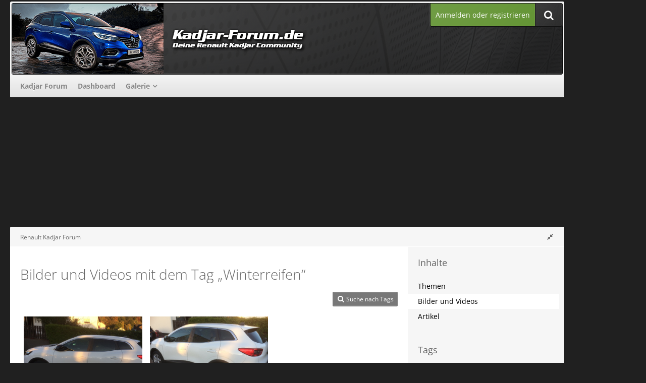

--- FILE ---
content_type: text/html; charset=UTF-8
request_url: https://www.kadjar-forum.de/tagged/529-winterreifen/?objectType=com.woltlab.gallery.image
body_size: 11596
content:






<!DOCTYPE html>
<html dir="ltr" lang="de">

<head>
	<meta charset="utf-8">
		
	<title>Bilder und Videos mit dem Tag „Winterreifen“ - Renault Kadjar Forum</title>
	
	<meta name="viewport" content="width=device-width, initial-scale=1">
<meta property="og:image" content="https://www.kadjar-forum.de/banner/kadjar-forum_250x250.png" />
<meta name="format-detection" content="telephone=no">
<meta name="robots" content="noindex"><meta name="description" content="Deine Renault Kadjar Community">
<meta property="og:site_name" content="Renault Kadjar Forum">	
	
<!-- Stylesheets -->
<link rel="stylesheet" type="text/css" href="https://www.kadjar-forum.de/style/style-30.css?m=1758691610"><link rel="preload" href="https://www.kadjar-forum.de/font/families/Open%20Sans/OpenSans%5Bwdth%2Cwght%5D.woff2?v=1740861674" as="font" crossorigin><link rel="preload" href="https://www.kadjar-forum.de/font/fontawesome-webfont.woff2?v=4.7.0" as="font" crossorigin type="font/woff2"><link rel="stylesheet" type="text/css" media="screen" href="https://www.kadjar-forum.de/style/3rdParty/easyintext.css" />


<script>
	var SID_ARG_2ND	= '';
	var WCF_PATH = 'https://www.kadjar-forum.de/';
	var WSC_API_URL = 'https://www.kadjar-forum.de/';
	
	var LANGUAGE_ID = 1;
	var LANGUAGE_USE_INFORMAL_VARIANT = false;
	var TIME_NOW = 1768863864;
	var LAST_UPDATE_TIME = 1745822809;
	var URL_LEGACY_MODE = false;
	var ENABLE_DEBUG_MODE = false;
	var ENABLE_PRODUCTION_DEBUG_MODE = true;
	var ENABLE_DEVELOPER_TOOLS = false;
	var WSC_API_VERSION = 2019;
	var PAGE_TITLE = 'Renault Kadjar Forum';
	
	var REACTION_TYPES = {"1":{"title":"Gef\u00e4llt mir","renderedIcon":"<img\n\tsrc=\"https:\/\/www.kadjar-forum.de\/images\/reaction\/1-thumbsUp.svg\"\n\talt=\"Gef\u00e4llt mir\"\n\tclass=\"reactionType\"\n\tdata-reaction-type-id=\"1\"\n>","iconPath":"https:\/\/www.kadjar-forum.de\/images\/reaction\/1-thumbsUp.svg","showOrder":1,"reactionTypeID":1,"isAssignable":1},"2":{"title":"Danke","renderedIcon":"<img\n\tsrc=\"https:\/\/www.kadjar-forum.de\/images\/reaction\/thanks.svg\"\n\talt=\"Danke\"\n\tclass=\"reactionType\"\n\tdata-reaction-type-id=\"2\"\n>","iconPath":"https:\/\/www.kadjar-forum.de\/images\/reaction\/thanks.svg","showOrder":2,"reactionTypeID":2,"isAssignable":1},"3":{"title":"Haha","renderedIcon":"<img\n\tsrc=\"https:\/\/www.kadjar-forum.de\/images\/reaction\/haha.svg\"\n\talt=\"Haha\"\n\tclass=\"reactionType\"\n\tdata-reaction-type-id=\"3\"\n>","iconPath":"https:\/\/www.kadjar-forum.de\/images\/reaction\/haha.svg","showOrder":3,"reactionTypeID":3,"isAssignable":1},"4":{"title":"Verwirrend","renderedIcon":"<img\n\tsrc=\"https:\/\/www.kadjar-forum.de\/images\/reaction\/confused.svg\"\n\talt=\"Verwirrend\"\n\tclass=\"reactionType\"\n\tdata-reaction-type-id=\"4\"\n>","iconPath":"https:\/\/www.kadjar-forum.de\/images\/reaction\/confused.svg","showOrder":4,"reactionTypeID":4,"isAssignable":1},"5":{"title":"Traurig","renderedIcon":"<img\n\tsrc=\"https:\/\/www.kadjar-forum.de\/images\/reaction\/sad.svg\"\n\talt=\"Traurig\"\n\tclass=\"reactionType\"\n\tdata-reaction-type-id=\"5\"\n>","iconPath":"https:\/\/www.kadjar-forum.de\/images\/reaction\/sad.svg","showOrder":5,"reactionTypeID":5,"isAssignable":1}};
	
	</script>

<script src="https://www.kadjar-forum.de/js/WoltLabSuite.Core.min.js?v=1745822809"></script>
<script>
requirejs.config({
	baseUrl: 'https://www.kadjar-forum.de/js',
	urlArgs: 't=1745822809'
	
});

window.addEventListener('pageshow', function(event) {
	if (event.persisted) {
		window.location.reload();
	}
});

</script>
<script src="https://www.kadjar-forum.de/js/WBBElite.WSC.User.Online.min.js?v=1745822809"></script>
		<script src="https://www.kadjar-forum.de/js/WoltLabSuite.Gallery.min.js?v=1745822809"></script>
<script src="https://www.kadjar-forum.de/js/WoltLabSuite.Forum.min.js?v=1745822809"></script>
<noscript>
	<style>
		.jsOnly {
			display: none !important;
		}
		
		.noJsOnly {
			display: block !important;
		}
	</style>
</noscript>

<script type="application/ld+json">
{
"@context": "http://schema.org",
"@type": "WebSite",
"url": "https:\/\/www.kadjar-forum.de\/forum\/",
"potentialAction": {
"@type": "SearchAction",
"target": "https:\/\/www.kadjar-forum.de\/search\/?q={search_term_string}",
"query-input": "required name=search_term_string"
}
}
</script>

<!-- Icons -->
<link rel="apple-touch-icon" sizes="180x180" href="https://www.kadjar-forum.de/images/favicon/default.apple-touch-icon.png">
<link rel="manifest" href="https://www.kadjar-forum.de/images/favicon/default.manifest.json">
<link rel="shortcut icon" href="https://www.kadjar-forum.de/images/favicon/default.favicon.ico">
<meta name="msapplication-config" content="https://www.kadjar-forum.de/images/favicon/default.browserconfig.xml">
<meta name="theme-color" content="#202020">

<script>function _typeof(t){return(_typeof="function"==typeof Symbol&&"symbol"==typeof Symbol.iterator?function(t){return typeof t}:function(t){return t&&"function"==typeof Symbol&&t.constructor===Symbol&&t!==Symbol.prototype?"symbol":typeof t})(t)}!function(){for(var t,e,o=[],n=window,r=n;r;){try{if(r.frames.__tcfapiLocator){t=r;break}}catch(t){}if(r===n.top)break;r=n.parent}t||(function t(){var e=n.document,o=!!n.frames.__tcfapiLocator;if(!o)if(e.body){var r=e.createElement("iframe");r.style.cssText="display:none",r.name="__tcfapiLocator",e.body.appendChild(r)}else setTimeout(t,5);return!o}(),n.__tcfapi=function(){for(var t=arguments.length,n=new Array(t),r=0;r<t;r++)n[r]=arguments[r];if(!n.length)return o;"setGdprApplies"===n[0]?n.length>3&&2===parseInt(n[1],10)&&"boolean"==typeof n[3]&&(e=n[3],"function"==typeof n[2]&&n[2]("set",!0)):"ping"===n[0]?"function"==typeof n[2]&&n[2]({gdprApplies:e,cmpLoaded:!1,cmpStatus:"stub"}):o.push(n)},n.addEventListener("message",(function(t){var e="string"==typeof t.data,o={};if(e)try{o=JSON.parse(t.data)}catch(t){}else o=t.data;var n="object"===_typeof(o)?o.__tcfapiCall:null;n&&window.__tcfapi(n.command,n.version,(function(o,r){var a={__tcfapiReturn:{returnValue:o,success:r,callId:n.callId}};t&&t.source&&t.source.postMessage&&t.source.postMessage(e?JSON.stringify(a):a,"*")}),n.parameter)}),!1))}();</script>



<script>
window._sp_queue = [];
window._sp_ = {
config: {
accountId: 1061,
baseEndpoint: 'https://cdn.privacy-mgmt.com',



gdpr: { },
events: {
onMessageChoiceSelect: function() {
console.log('[event] onMessageChoiceSelect', arguments);
},
onMessageReady: function() {
console.log('[event] onMessageReady', arguments);
},
onMessageChoiceError: function() {
console.log('[event] onMessageChoiceError', arguments);
},
onPrivacyManagerAction: function() {
console.log('[event] onPrivacyManagerAction', arguments);
},
onPMCancel: function() {
console.log('[event] onPMCancel', arguments);
},
onMessageReceiveData: function() {
console.log('[event] onMessageReceiveData', arguments);
},
onSPPMObjectReady: function() {
console.log('[event] onSPPMObjectReady', arguments);
},
onConsentReady: function (consentUUID, euconsent) {
console.log('[event] onConsentReady', arguments);
},
onError: function() {
console.log('[event] onError', arguments);
},
}
}
}
</script>
<script src='https://cdn.privacy-mgmt.com/unified/wrapperMessagingWithoutDetection.js' async></script>






<script>
var dataLayer = [];
dataLayer.push({'loggedin': 'false'});
dataLayer.push({'domain': 'kadjar-forum.de'});
dataLayer.push({'sticky_footer': 'true'});
</script>

<script>var uuSymplr,allCookiesSymplr=document.cookie.split(";").map((e=>e.split("="))).reduce(((e,[i,o])=>({...e,[i.trim()]:decodeURIComponent(o)})),{});function createCookieSymplr(e,i){var o=e;if(void 0===(uuSymplr=allCookiesSymplr.uniqueUser)){let e=(Date.now()+window.navigator.userAgent+websiteSymplr).toString();uuSymplr=sha256(e),document.cookie=`uniqueUser=${uuSymplr};max-age=31536000;path=/;SameSite=Strict; Secure`}if(o){var u=allCookiesSymplr.uniqueUserLi;void 0===u&&(u=sha256(i),document.cookie=`uniqueUserLi=${u};max-age=31536000;path=/;SameSite=Strict; Secure`),uuSymplr=u}else document.cookie="uniqueUserLi=; max-age=0"}</script>

<script>
function symplrStart()
{
      var symplr = document.createElement("script");
      symplr.type = "text/javascript";
      symplr.defer = true;
      symplr.src = "https://cdns.symplr.de/astra-k-forum.de/astra-k-forum.js";
      document.head.appendChild(symplr);
    }
</script>

<script>
    __tcfapi("addEventListener", 2, (tcData, success) => {
      if (success) {
        if (tcData.eventStatus === "cmpuishown") {
          return true;
        } else if (
          (tcData.eventStatus === "useractioncomplete" ||
            tcData.eventStatus === "tcloaded") &&
          Object.keys(tcData.purpose.consents).length > 0 &&
          tcData.purpose.consents[1] == true &&
          tcData.vendor.consents[358] == true
        ) {
          var s_mgid = document.createElement("script");
          s_mgid.type = "text/javascript";
          s_mgid.async = true;
          s_mgid.src = "https://jsc.mgid.com/site/1021376.js";
          document.head.appendChild(s_mgid);
        } else {
          console.log("No user consent");
        }
      }
    });
   
</script>




<script>window._epn = {campaign: 5337687372};</script>
<script src="https://epnt.ebay.com/static/epn-smart-tools.js"></script>

		 
	
		
						<link rel="canonical" href="https://www.kadjar-forum.de/tagged/529-winterreifen/?objectType=com.woltlab.gallery.image">
	</head>

<body id="tpl_wcf_tagged"
	itemscope itemtype="http://schema.org/WebPage"	data-template="tagged" data-application="wcf" data-page-id="32" data-page-identifier="com.woltlab.wcf.Tagged"		class=" customStyleWrapper ">

<span id="top"></span>

<div id="pageContainer" class="pageContainer">
	

		
	<div id="pageHeaderCustomRight" style="display: none;">
				
	<div id="easyAdsInfoBox_2" class="easyAdsBox easyAdsIntegrationBox_2 easyAdsSinglePosition desktoptab " style="margin: 0px 0px 0px 0px; padding: 58px 0px 0px 0px; text-align: left;">
		<div class="containerHeadline" style="">
			<div style="display: inline-block;" class="eaContainer">
								<div class="easyAdsContent" style="display: inline-block;" data-banner-id="2">
			<div id="comju_sky_1"></div>	</div>
			</div>
		</div>
	</div>
			
	<div id="easyAdsInfoBox_3" class="easyAdsBox easyAdsIntegrationBox_3 easyAdsSinglePosition all bannerSectionFixed" style="margin: 30px 0px 0px 0px; padding: 0px 0px 0px 0px; text-align: left;">
		<div class="containerHeadline" style="">
			<div style="display: inline-block;" class="eaContainer">
								<div class="easyAdsContent" style="display: inline-block;" data-banner-id="3">
			<div id="comju_sky_2"></div>	</div>
			</div>
		</div>
	</div>
</div>
<div id="pageHeaderCustomTop" style="display: none;">
	
</div>

<div id="pageHeaderContainer" class="pageHeaderContainer">
	<header id="pageHeader" class="pageHeader">
	
		<div id="pageHeaderFacade" class="pageHeaderFacade">
			<div class="layoutBoundary">
				<div id="pageHeaderLogo" class="pageHeaderLogo">
		
	<a href="https://www.kadjar-forum.de/forum/">
				<img src="https://www.kadjar-forum.de/images/style-30/pageLogo-7c58bf8b.png" alt="" class="pageHeaderLogoLarge" height="140" width="800" loading="eager">
		<img src="https://www.kadjar-forum.de/images/style-30/pageLogoMobile-11c9fec9.png" alt="" class="pageHeaderLogoSmall" height="140" width="800" loading="eager">
				
	</a>
</div>

				<nav id="topMenu" class="userPanel">
			<a href="https://www.kadjar-forum.de/login/?url=https%3A%2F%2Fwww.kadjar-forum.de%2Ftagged%2F529-winterreifen%2F%3FobjectType%3Dcom.woltlab.gallery.image" class="userPanelLoginLink jsTooltip" title="Anmelden oder registrieren">
			<span class="icon icon32 fa-sign-in" aria-hidden="true"></span>
		</a>
		
	<ul class="userPanelItems">
								<li id="userLogin">
				<a class="loginLink" href="https://www.kadjar-forum.de/login/?url=https%3A%2F%2Fwww.kadjar-forum.de%2Ftagged%2F529-winterreifen%2F%3FobjectType%3Dcom.woltlab.gallery.image">Anmelden oder registrieren</a>
			</a>
				
								
							
		<!-- page search -->
		<li>
			<a href="https://www.kadjar-forum.de/search/" id="userPanelSearchButton" class="jsTooltip" title="Suche"><span class="icon icon32 fa-search"></span> <span>Suche</span></a>
		</li>
	</ul>
</nav>

					


<a href="#" id="pageHeaderSearchMobile" class="pageHeaderSearchMobile" role="button" tabindex="0" aria-expanded="false" aria-label="Suche">
	<span class="icon icon32 fa-search" aria-hidden="true"></span>
</a>

<div id="pageHeaderSearch" class="pageHeaderSearch">
	<form method="post" action="https://www.kadjar-forum.de/search/">
		<div id="pageHeaderSearchInputContainer" class="pageHeaderSearchInputContainer">
			<div class="pageHeaderSearchType dropdown">
				<a href="#" class="button dropdownToggle" id="pageHeaderSearchTypeSelect"><span class="pageHeaderSearchTypeLabel">Alles</span></a>
				<ul class="dropdownMenu">
					<li><a href="#" data-extended-link="https://www.kadjar-forum.de/search/?extended=1" data-object-type="everywhere">Alles</a></li>
					<li class="dropdownDivider"></li>
					
					
					
																													<li><a href="#" data-extended-link="https://www.kadjar-forum.de/search/?type=com.woltlab.wbb.post&amp;extended=1" data-object-type="com.woltlab.wbb.post">Forum</a></li>
																								<li><a href="#" data-extended-link="https://www.kadjar-forum.de/search/?type=com.woltlab.gallery.image&amp;extended=1" data-object-type="com.woltlab.gallery.image">Galerie</a></li>
																								<li><a href="#" data-extended-link="https://www.kadjar-forum.de/search/?type=com.woltlab.wcf.article&amp;extended=1" data-object-type="com.woltlab.wcf.article">Artikel</a></li>
																								<li><a href="#" data-extended-link="https://www.kadjar-forum.de/search/?type=com.woltlab.wcf.page&amp;extended=1" data-object-type="com.woltlab.wcf.page">Seiten</a></li>
																
					<li class="dropdownDivider"></li>
					<li><a class="pageHeaderSearchExtendedLink" href="https://www.kadjar-forum.de/search/?extended=1">Erweiterte Suche</a></li>
				</ul>
			</div>
			
			<input type="search" name="q" id="pageHeaderSearchInput" class="pageHeaderSearchInput" placeholder="Suchbegriff eingeben" autocomplete="off" value="">
			
			<button class="pageHeaderSearchInputButton button" type="submit">
				<span class="icon icon16 fa-search pointer" title="Suche"></span>
			</button>
			
			<div id="pageHeaderSearchParameters"></div>
			
					</div>
	</form>
</div>

	</div>
		</div>

		<div id="pageHeaderPanel" class="pageHeaderPanel">
			<div class="layoutBoundary">
				<div class="box mainMenu" data-box-identifier="com.woltlab.wcf.MainMenu">
			
		
	<div class="boxContent">
		<nav aria-label="Hauptmenü">
	<ol class="boxMenu">
		
		
					<li class="" data-identifier="com.woltlab.wbb.BoardList">
				<a href="https://www.kadjar-forum.de/forum/" class="boxMenuLink">
					<span class="boxMenuLinkTitle">Kadjar Forum</span>
									</a>
				
				</li>				
									<li class="" data-identifier="com.woltlab.wcf.Dashboard">
				<a href="https://www.kadjar-forum.de/dashboard/" class="boxMenuLink">
					<span class="boxMenuLinkTitle">Dashboard</span>
									</a>
				
				</li>				
									<li class=" boxMenuHasChildren" data-identifier="com.woltlab.gallery.Gallery">
				<a href="https://www.kadjar-forum.de/gallery/" class="boxMenuLink">
					<span class="boxMenuLinkTitle">Galerie</span>
									</a>
				
				<ol class="boxMenuDepth1">				
									<li class="" data-identifier="com.woltlab.gallery.AlbumList">
				<a href="https://www.kadjar-forum.de/gallery/album-list/" class="boxMenuLink">
					<span class="boxMenuLinkTitle">Alben</span>
									</a>
				
				</li>				
									</ol></li>								
		
	</ol>
</nav>	</div>
</div>				
			</div>
		</div>

	</header>
	
	
</div>
	
				
	<div id="easyAdsInfoBox_1" class="easyAdsBox easyAdsIntegrationBox_1 easyAdsSinglePosition all " style="margin: 0px 0px 2px 0px; padding: 0px 0px 0px 0px; text-align: center;">
		<div class="containerHeadline" style="margin: 0 auto">
			<div style="display: inline-block;" class="eaContainer">
								<div class="easyAdsContent" style="display: inline-block;" data-banner-id="1">
			<div id="comju_bb"></div>	</div>
			</div>
		</div>
	</div>
	
	
	
	<div class="pageNavigation">
	<div class="layoutBoundary">
			<nav class="breadcrumbs" aria-label="Verlaufsnavigation">
		<ol itemprop="breadcrumb" itemscope itemtype="http://schema.org/BreadcrumbList">
			<li title="Renault Kadjar Forum" itemprop="itemListElement" itemscope itemtype="http://schema.org/ListItem">
							<a href="https://www.kadjar-forum.de/forum/" itemprop="item"><span itemprop="name">Renault Kadjar Forum</span></a>
															<meta itemprop="position" content="1">
																					</li>
		</ol>
	</nav>
				<ul class="pageNavigationIcons jsPageNavigationIcons">
			<li class="jsOnly sidebarCollapse">
					<ul>
						<li class="sidebarRightExpand" id="sidebarRightExpand" style="display: none;">
							<a class="jsTooltip" title="Rechte Seitenleiste global einblenden">
							<span class="icon icon16 fa-expand"></span></a>
						</li>
						<li class="sidebarRightCollapse" id="sidebarRightCollapse">
							<a class="jsTooltip" title="Rechte Seitenleiste global ausblenden">
							<span class="icon icon16 fa-compress"></span></a>
							</li>
					</ul>
				</li>
		</ul>
		
	</div>
</div>

	
	
	
	<section id="main" class="main" role="main">
		<div class="layoutBoundary">
			
			
			<div id="content" class="content  ">
								
																					
													<header class="contentHeader">
								<div class="contentHeaderTitle">
									<h1 class="contentTitle">Bilder und Videos mit dem Tag „Winterreifen“</h1>
																	</div>
								
								
							</header>
																			
				
				
				
				
				
				



    <div class="contentInteraction">
        
                    <div class="contentInteractionButtonContainer">
                                    <div class="contentInteractionButtons">
                        <a href="https://www.kadjar-forum.de/tag-search/" class="contentInteractionButton button small"><span class="icon icon16 fa-search"></span> <span>Suche nach Tags</span></a>                    </div>
                
                            </div>
            </div>

	<div class="section">
	
<div class="jsClipboardContainer" data-type="com.woltlab.gallery.image">
		<ul class="galleryImageList">
					<li class="galleryImage jsClipboardObject" data-object-id="1400" data-is-deleted="0" data-is-disabled="0" data-can-delete-image="0" data-can-restore-image="0" data-can-trash-image="0" data-can-enable-image="0" data-can-edit-image="0" data-can-view-deleted-image="0">
				
				
				<a href="https://www.kadjar-forum.de/gallery/image/1400-winterr%C3%A4der-renault-rc30-felge-silber/">
											<img src="https://www.kadjar-forum.de/gallery/raw-image/1400-winterr%C3%A4der-renault-rc30-felge-silber/?size=medium" alt="Winterräder, Renault RC30 Felge, silber">									</a>
				
				
				
				<div>
										
					<p>Winterräder, Renault RC30 Felge, silber</p>
					<div>
						<ul class="inlineList dotSeparated small">
							<li>blackFin</li>
							<li><time datetime="2017-10-13T22:33:39+02:00" class="datetime" data-timestamp="1507926819" data-date="13. Oktober 2017" data-time="22:33" data-offset="7200">13. Oktober 2017</time></li>
													</ul>
						
						<dl class="plain inlineDataList">
							<dt><span class="icon icon16 fa-eye"></span></dt>
							<dd aria-label="2.003 Zugriffe">2.003</dd>
							
															<dt><span class="icon icon16 fa-comment-o"></span></dt>
								<dd aria-label="0 Kommentare">0</dd>
							
														
							
						</dl>
					</div>
				</div>
				
							</li>
					<li class="galleryImage jsClipboardObject" data-object-id="1399" data-is-deleted="0" data-is-disabled="0" data-can-delete-image="0" data-can-restore-image="0" data-can-trash-image="0" data-can-enable-image="0" data-can-edit-image="0" data-can-view-deleted-image="0">
				
				
				<a href="https://www.kadjar-forum.de/gallery/image/1399-winterr%C3%A4der-renault-rc30-felge-silber/">
											<img src="https://www.kadjar-forum.de/gallery/raw-image/1399-winterr%C3%A4der-renault-rc30-felge-silber/?size=medium" alt="Winterräder, Renault RC30 Felge, silber">									</a>
				
				
				
				<div>
										
					<p>Winterräder, Renault RC30 Felge, silber</p>
					<div>
						<ul class="inlineList dotSeparated small">
							<li>blackFin</li>
							<li><time datetime="2017-10-13T22:33:39+02:00" class="datetime" data-timestamp="1507926819" data-date="13. Oktober 2017" data-time="22:33" data-offset="7200">13. Oktober 2017</time></li>
													</ul>
						
						<dl class="plain inlineDataList">
							<dt><span class="icon icon16 fa-eye"></span></dt>
							<dd aria-label="2.447 Zugriffe">2.447</dd>
							
															<dt><span class="icon icon16 fa-comment-o"></span></dt>
								<dd aria-label="0 Kommentare">0</dd>
							
														
							
						</dl>
					</div>
				</div>
				
							</li>
			</ul>
</div>

</div>
<footer class="contentFooter">
	
	
	
</footer>

				
				
				
				
							</div>
				
							
							<aside class="sidebar boxesSidebarRight" aria-label="Rechte Seitenleiste">
					<div class="boxContainer">
													
														
				
								
										<section class="box" data-static-box-identifier="com.woltlab.wcf.TaggedMenu">
		<h2 class="boxTitle">Inhalte</h2>
		
		<nav class="boxContent">
			<ul class="boxMenu">
									<li><a class="boxMenuLink" href="https://www.kadjar-forum.de/tagged/529-winterreifen/?objectType=com.woltlab.wbb.thread">Themen</a></li>
									<li class="active"><a class="boxMenuLink" href="https://www.kadjar-forum.de/tagged/529-winterreifen/?objectType=com.woltlab.gallery.image">Bilder und Videos</a></li>
									<li><a class="boxMenuLink" href="https://www.kadjar-forum.de/tagged/529-winterreifen/?objectType=com.woltlab.wcf.article">Artikel</a></li>
							</ul>
		</nav>
	</section>
	
			<section class="box" data-static-box-identifier="com.woltlab.wcf.TaggedTagCloud">
			<h2 class="boxTitle">Tags</h2>
			
			<div class="boxContent">
					<ul class="tagList">
		<li><a href="https://www.kadjar-forum.de/tagged/357-19/?objectType=com.woltlab.gallery.image" rel="tag" class="tagWeight3">19&quot;</a></li>
							<li><a href="https://www.kadjar-forum.de/tagged/34-ahk/?objectType=com.woltlab.gallery.image" rel="tag" class="tagWeight3">AHK</a></li>
							<li><a href="https://www.kadjar-forum.de/tagged/524-allwetter-reifen/?objectType=com.woltlab.gallery.image" rel="tag" class="tagWeight2">Allwetter-Reifen</a></li>
							<li><a href="https://www.kadjar-forum.de/tagged/375-anh%C3%A4ngerkupplung/?objectType=com.woltlab.gallery.image" rel="tag" class="tagWeight3">Anhängerkupplung</a></li>
							<li><a href="https://www.kadjar-forum.de/tagged/364-anklappbar/?objectType=com.woltlab.gallery.image" rel="tag" class="tagWeight3">anklappbar</a></li>
							<li><a href="https://www.kadjar-forum.de/tagged/55-antenne/?objectType=com.woltlab.gallery.image" rel="tag" class="tagWeight2">Antenne</a></li>
							<li><a href="https://www.kadjar-forum.de/tagged/609-arktis/?objectType=com.woltlab.gallery.image" rel="tag" class="tagWeight3">Arktis</a></li>
							<li><a href="https://www.kadjar-forum.de/tagged/426-asymetrisch/?objectType=com.woltlab.gallery.image" rel="tag" class="tagWeight3">asymetrisch</a></li>
							<li><a href="https://www.kadjar-forum.de/tagged/222-aussenspiegel/?objectType=com.woltlab.gallery.image" rel="tag" class="tagWeight3">Aussenspiegel</a></li>
							<li><a href="https://www.kadjar-forum.de/tagged/288-austausch-kennzeichenbeleuchtu/?objectType=com.woltlab.gallery.image" rel="tag" class="tagWeight2">Austausch Kennzeichenbeleuchtu</a></li>
							<li><a href="https://www.kadjar-forum.de/tagged/347-beifahrerseite/?objectType=com.woltlab.gallery.image" rel="tag" class="tagWeight3">Beifahrerseite</a></li>
							<li><a href="https://www.kadjar-forum.de/tagged/172-beleuchtet/?objectType=com.woltlab.gallery.image" rel="tag" class="tagWeight2">beleuchtet</a></li>
							<li><a href="https://www.kadjar-forum.de/tagged/135-bose/?objectType=com.woltlab.gallery.image" rel="tag" class="tagWeight7">Bose</a></li>
							<li><a href="https://www.kadjar-forum.de/tagged/1142-br%C3%BCchiges-leder/?objectType=com.woltlab.gallery.image" rel="tag" class="tagWeight2">Brüchiges Leder</a></li>
							<li><a href="https://www.kadjar-forum.de/tagged/576-china-radio/?objectType=com.woltlab.gallery.image" rel="tag" class="tagWeight2">China Radio</a></li>
							<li><a href="https://www.kadjar-forum.de/tagged/442-dachbox/?objectType=com.woltlab.gallery.image" rel="tag" class="tagWeight3">Dachbox</a></li>
							<li><a href="https://www.kadjar-forum.de/tagged/538-dachtr%C3%A4ger/?objectType=com.woltlab.gallery.image" rel="tag" class="tagWeight3">Dachträger</a></li>
							<li><a href="https://www.kadjar-forum.de/tagged/866-dachzelt/?objectType=com.woltlab.gallery.image" rel="tag" class="tagWeight3">Dachzelt</a></li>
							<li><a href="https://www.kadjar-forum.de/tagged/53-designs/?objectType=com.woltlab.gallery.image" rel="tag" class="tagWeight4">Designs</a></li>
							<li><a href="https://www.kadjar-forum.de/tagged/243-display/?objectType=com.woltlab.gallery.image" rel="tag" class="tagWeight2">Display</a></li>
							<li><a href="https://www.kadjar-forum.de/tagged/425-dornauer/?objectType=com.woltlab.gallery.image" rel="tag" class="tagWeight2">Dornauer</a></li>
							<li><a href="https://www.kadjar-forum.de/tagged/324-egeus/?objectType=com.woltlab.gallery.image" rel="tag" class="tagWeight3">Egeus</a></li>
							<li><a href="https://www.kadjar-forum.de/tagged/365-einklappbar/?objectType=com.woltlab.gallery.image" rel="tag" class="tagWeight3">einklappbar</a></li>
							<li><a href="https://www.kadjar-forum.de/tagged/439-euroride/?objectType=com.woltlab.gallery.image" rel="tag" class="tagWeight2">EuroRide</a></li>
							<li><a href="https://www.kadjar-forum.de/tagged/346-fahrerseite/?objectType=com.woltlab.gallery.image" rel="tag" class="tagWeight3">Fahrerseite</a></li>
							<li><a href="https://www.kadjar-forum.de/tagged/436-fahrradtr%C3%A4ger/?objectType=com.woltlab.gallery.image" rel="tag" class="tagWeight2">Fahrradträger</a></li>
							<li><a href="https://www.kadjar-forum.de/tagged/532-farbenspiel/?objectType=com.woltlab.gallery.image" rel="tag" class="tagWeight2">Farbenspiel....</a></li>
							<li><a href="https://www.kadjar-forum.de/tagged/62-feuerl%C3%B6scher-halterung/?objectType=com.woltlab.gallery.image" rel="tag" class="tagWeight1">Feuerlöscher Halterung</a></li>
							<li><a href="https://www.kadjar-forum.de/tagged/142-forumslogo/?objectType=com.woltlab.gallery.image" rel="tag" class="tagWeight2">Forumslogo</a></li>
							<li><a href="https://www.kadjar-forum.de/tagged/165-front/?objectType=com.woltlab.gallery.image" rel="tag" class="tagWeight2">Front</a></li>
							<li><a href="https://www.kadjar-forum.de/tagged/393-fussmatte/?objectType=com.woltlab.gallery.image" rel="tag" class="tagWeight2">Fussmatte</a></li>
							<li><a href="https://www.kadjar-forum.de/tagged/523-ganzjahreseifen/?objectType=com.woltlab.gallery.image" rel="tag" class="tagWeight2">Ganzjahreseifen</a></li>
							<li><a href="https://www.kadjar-forum.de/tagged/169-gecleaned/?objectType=com.woltlab.gallery.image" rel="tag" class="tagWeight3">gecleaned</a></li>
							<li><a href="https://www.kadjar-forum.de/tagged/344-gecleantes-heck/?objectType=com.woltlab.gallery.image" rel="tag" class="tagWeight2">gecleantes Heck</a></li>
							<li><a href="https://www.kadjar-forum.de/tagged/539-gep%C3%A4ck/?objectType=com.woltlab.gallery.image" rel="tag" class="tagWeight2">Gepäck</a></li>
							<li><a href="https://www.kadjar-forum.de/tagged/245-glasdach/?objectType=com.woltlab.gallery.image" rel="tag" class="tagWeight2">Glasdach</a></li>
							<li><a href="https://www.kadjar-forum.de/tagged/380-griff/?objectType=com.woltlab.gallery.image" rel="tag" class="tagWeight2">Griff</a></li>
							<li><a href="https://www.kadjar-forum.de/tagged/379-hebel/?objectType=com.woltlab.gallery.image" rel="tag" class="tagWeight2">Hebel</a></li>
							<li><a href="https://www.kadjar-forum.de/tagged/167-heck/?objectType=com.woltlab.gallery.image" rel="tag" class="tagWeight4">Heck</a></li>
							<li><a href="https://www.kadjar-forum.de/tagged/437-hecktr%C3%A4ger/?objectType=com.woltlab.gallery.image" rel="tag" class="tagWeight2">Heckträger</a></li>
							<li><a href="https://www.kadjar-forum.de/tagged/384-hinten/?objectType=com.woltlab.gallery.image" rel="tag" class="tagWeight2">hinten</a></li>
							<li><a href="https://www.kadjar-forum.de/tagged/340-hoppe/?objectType=com.woltlab.gallery.image" rel="tag" class="tagWeight7">Hoppe</a></li>
							<li><a href="https://www.kadjar-forum.de/tagged/341-hoppenstedt/?objectType=com.woltlab.gallery.image" rel="tag" class="tagWeight7">Hoppenstedt</a></li>
							<li><a href="https://www.kadjar-forum.de/tagged/395-innenraum/?objectType=com.woltlab.gallery.image" rel="tag" class="tagWeight5">Innenraum</a></li>
							<li><a href="https://www.kadjar-forum.de/tagged/213-interieur/?objectType=com.woltlab.gallery.image" rel="tag" class="tagWeight2">Interieur</a></li>
							<li><a href="https://www.kadjar-forum.de/tagged/865-kadja/?objectType=com.woltlab.gallery.image" rel="tag" class="tagWeight3">kadja</a></li>
							<li><a href="https://www.kadjar-forum.de/tagged/9-kadjar/?objectType=com.woltlab.gallery.image" rel="tag" class="tagWeight7">kadjar</a></li>
							<li><a href="https://www.kadjar-forum.de/tagged/236-kadjar-bose-4x4/?objectType=com.woltlab.gallery.image" rel="tag" class="tagWeight3">Kadjar Bose 4x4</a></li>
							<li><a href="https://www.kadjar-forum.de/tagged/378-kofferraum/?objectType=com.woltlab.gallery.image" rel="tag" class="tagWeight4">Kofferraum</a></li>
							<li><a href="https://www.kadjar-forum.de/tagged/424-kofferraumwanne/?objectType=com.woltlab.gallery.image" rel="tag" class="tagWeight2">Kofferraumwanne</a></li>
							<li><a href="https://www.kadjar-forum.de/tagged/427-ladeboden/?objectType=com.woltlab.gallery.image" rel="tag" class="tagWeight3">Ladeboden</a></li>
							<li><a href="https://www.kadjar-forum.de/tagged/433-laderaumerweiterung/?objectType=com.woltlab.gallery.image" rel="tag" class="tagWeight2">Laderaumerweiterung</a></li>
							<li><a href="https://www.kadjar-forum.de/tagged/26-led/?objectType=com.woltlab.gallery.image" rel="tag" class="tagWeight4">led</a></li>
							<li><a href="https://www.kadjar-forum.de/tagged/522-magdeburg/?objectType=com.woltlab.gallery.image" rel="tag" class="tagWeight2">Magdeburg</a></li>
							<li><a href="https://www.kadjar-forum.de/tagged/106-offroad/?objectType=com.woltlab.gallery.image" rel="tag" class="tagWeight3">Offroad</a></li>
							<li><a href="https://www.kadjar-forum.de/tagged/244-panoramadach/?objectType=com.woltlab.gallery.image" rel="tag" class="tagWeight2">Panoramadach</a></li>
							<li><a href="https://www.kadjar-forum.de/tagged/420-panoramglasdach/?objectType=com.woltlab.gallery.image" rel="tag" class="tagWeight2">Panoramglasdach</a></li>
							<li><a href="https://www.kadjar-forum.de/tagged/348-philips-silver-vision/?objectType=com.woltlab.gallery.image" rel="tag" class="tagWeight2">Philips Silver Vision</a></li>
							<li><a href="https://www.kadjar-forum.de/tagged/397-polster/?objectType=com.woltlab.gallery.image" rel="tag" class="tagWeight3">Polster</a></li>
							<li><a href="https://www.kadjar-forum.de/tagged/394-premium/?objectType=com.woltlab.gallery.image" rel="tag" class="tagWeight3">Premium</a></li>
							<li><a href="https://www.kadjar-forum.de/tagged/1141-pu-leder/?objectType=com.woltlab.gallery.image" rel="tag" class="tagWeight2">PU-Leder</a></li>
							<li><a href="https://www.kadjar-forum.de/tagged/356-rad/?objectType=com.woltlab.gallery.image" rel="tag" class="tagWeight3">Rad</a></li>
							<li><a href="https://www.kadjar-forum.de/tagged/624-rc30/?objectType=com.woltlab.gallery.image" rel="tag" class="tagWeight2">RC30</a></li>
							<li><a href="https://www.kadjar-forum.de/tagged/187-reifen/?objectType=com.woltlab.gallery.image" rel="tag" class="tagWeight3">Reifen</a></li>
							<li><a href="https://www.kadjar-forum.de/tagged/541-reise/?objectType=com.woltlab.gallery.image" rel="tag" class="tagWeight2">Reise</a></li>
							<li><a href="https://www.kadjar-forum.de/tagged/42-rlink/?objectType=com.woltlab.gallery.image" rel="tag" class="tagWeight1">rlink</a></li>
							<li><a href="https://www.kadjar-forum.de/tagged/421-r%C3%BCckbank/?objectType=com.woltlab.gallery.image" rel="tag" class="tagWeight4">Rückbank</a></li>
							<li><a href="https://www.kadjar-forum.de/tagged/352-r%C3%BCckleuchte/?objectType=com.woltlab.gallery.image" rel="tag" class="tagWeight2">Rückleuchte</a></li>
							<li><a href="https://www.kadjar-forum.de/tagged/521-sachsen-anhalt/?objectType=com.woltlab.gallery.image" rel="tag" class="tagWeight2">Sachsen-Anhalt</a></li>
							<li><a href="https://www.kadjar-forum.de/tagged/203-scheinwerfer/?objectType=com.woltlab.gallery.image" rel="tag" class="tagWeight2">Scheinwerfer</a></li>
							<li><a href="https://www.kadjar-forum.de/tagged/351-scheinwerferwaschanlage/?objectType=com.woltlab.gallery.image" rel="tag" class="tagWeight2">Scheinwerferwaschanlage</a></li>
							<li><a href="https://www.kadjar-forum.de/tagged/56-schmutzf%C3%A4nger/?objectType=com.woltlab.gallery.image" rel="tag" class="tagWeight2">Schmutzfänger</a></li>
							<li><a href="https://www.kadjar-forum.de/tagged/69-schriftzug/?objectType=com.woltlab.gallery.image" rel="tag" class="tagWeight1">Schriftzug</a></li>
							<li><a href="https://www.kadjar-forum.de/tagged/377-schwenkbar/?objectType=com.woltlab.gallery.image" rel="tag" class="tagWeight2">schwenkbar</a></li>
							<li><a href="https://www.kadjar-forum.de/tagged/345-seite/?objectType=com.woltlab.gallery.image" rel="tag" class="tagWeight4">Seite</a></li>
							<li><a href="https://www.kadjar-forum.de/tagged/249-seitenschweller/?objectType=com.woltlab.gallery.image" rel="tag" class="tagWeight2">Seitenschweller</a></li>
							<li><a href="https://www.kadjar-forum.de/tagged/506-sicherung/?objectType=com.woltlab.gallery.image" rel="tag" class="tagWeight4">Sicherung</a></li>
							<li><a href="https://www.kadjar-forum.de/tagged/507-sicherungskasten/?objectType=com.woltlab.gallery.image" rel="tag" class="tagWeight4">Sicherungskasten</a></li>
							<li><a href="https://www.kadjar-forum.de/tagged/349-silver-vision/?objectType=com.woltlab.gallery.image" rel="tag" class="tagWeight2">Silver Vision</a></li>
							<li><a href="https://www.kadjar-forum.de/tagged/350-silvervision/?objectType=com.woltlab.gallery.image" rel="tag" class="tagWeight2">Silvervision</a></li>
							<li><a href="https://www.kadjar-forum.de/tagged/396-sitz/?objectType=com.woltlab.gallery.image" rel="tag" class="tagWeight3">Sitz</a></li>
							<li><a href="https://www.kadjar-forum.de/tagged/207-sitze/?objectType=com.woltlab.gallery.image" rel="tag" class="tagWeight3">Sitze</a></li>
							<li><a href="https://www.kadjar-forum.de/tagged/571-sonnenblenden/?objectType=com.woltlab.gallery.image" rel="tag" class="tagWeight2">Sonnenblenden</a></li>
							<li><a href="https://www.kadjar-forum.de/tagged/390-sportpedale/?objectType=com.woltlab.gallery.image" rel="tag" class="tagWeight2">Sportpedale</a></li>
							<li><a href="https://www.kadjar-forum.de/tagged/400-tacho/?objectType=com.woltlab.gallery.image" rel="tag" class="tagWeight2">Tacho</a></li>
							<li><a href="https://www.kadjar-forum.de/tagged/343-tce/?objectType=com.woltlab.gallery.image" rel="tag" class="tagWeight7">TCe</a></li>
							<li><a href="https://www.kadjar-forum.de/tagged/438-thule/?objectType=com.woltlab.gallery.image" rel="tag" class="tagWeight2">Thule</a></li>
							<li><a href="https://www.kadjar-forum.de/tagged/342-titanium-grau/?objectType=com.woltlab.gallery.image" rel="tag" class="tagWeight7">Titanium-Grau</a></li>
							<li><a href="https://www.kadjar-forum.de/tagged/520-titaniumgrau/?objectType=com.woltlab.gallery.image" rel="tag" class="tagWeight2">Titaniumgrau</a></li>
							<li><a href="https://www.kadjar-forum.de/tagged/67-t%C3%B6nung/?objectType=com.woltlab.gallery.image" rel="tag" class="tagWeight1">Tönung</a></li>
							<li><a href="https://www.kadjar-forum.de/tagged/382-t%C3%BCr/?objectType=com.woltlab.gallery.image" rel="tag" class="tagWeight3">Tür</a></li>
							<li><a href="https://www.kadjar-forum.de/tagged/383-t%C3%BCrverkleidung/?objectType=com.woltlab.gallery.image" rel="tag" class="tagWeight3">Türverkleidung</a></li>
							<li><a href="https://www.kadjar-forum.de/tagged/540-urlaub/?objectType=com.woltlab.gallery.image" rel="tag" class="tagWeight4">Urlaub</a></li>
							<li><a href="https://www.kadjar-forum.de/tagged/829-urlaub-fahrradtr%C3%A4ger-dachbox/?objectType=com.woltlab.gallery.image" rel="tag" class="tagWeight3">Urlaub, Fahrradträger, Dachbox</a></li>
							<li><a href="https://www.kadjar-forum.de/tagged/1140-vordersitze/?objectType=com.woltlab.gallery.image" rel="tag" class="tagWeight2">Vordersitze</a></li>
							<li><a href="https://www.kadjar-forum.de/tagged/385-vorn/?objectType=com.woltlab.gallery.image" rel="tag" class="tagWeight2">vorn</a></li>
							<li><a href="https://www.kadjar-forum.de/tagged/386-vorne/?objectType=com.woltlab.gallery.image" rel="tag" class="tagWeight2">vorne</a></li>
							<li><a href="https://www.kadjar-forum.de/tagged/610-wei%C3%9F/?objectType=com.woltlab.gallery.image" rel="tag" class="tagWeight3">weiß</a></li>
							<li><a href="https://www.kadjar-forum.de/tagged/530-winterr%C3%A4der/?objectType=com.woltlab.gallery.image" rel="tag" class="tagWeight2">Winterräder</a></li>
							<li><a href="https://www.kadjar-forum.de/tagged/228-xmod/?objectType=com.woltlab.gallery.image" rel="tag" class="tagWeight2">XMOD</a></li>
	</ul>
			</div>
		</section>
									
								
								
						
											</div>
				</aside>
					</div>
	</section>

<div class="pageNavigation pageNavigationBottom">
    <div class="layoutBoundary">
        	<nav class="breadcrumbs" aria-label="Verlaufsnavigation">
		<ol itemprop="breadcrumb" itemscope itemtype="http://schema.org/BreadcrumbList">
			<li title="Renault Kadjar Forum" itemprop="itemListElement" itemscope itemtype="http://schema.org/ListItem">
							<a href="https://www.kadjar-forum.de/forum/" itemprop="item"><span itemprop="name">Renault Kadjar Forum</span></a>
															<meta itemprop="position" content="1">
																					</li>
		</ol>
	</nav>
        
    </div>
</div>


<script>
window.onscroll = function() {addHTMLClass()};
var viewportWidth = window.innerWidth || document.documentElement.clientWidth;
var fixed = document.querySelector('#pageHeaderContainer').offsetHeight - 52;
var root = document.documentElement;
function addHTMLClass() {
    if (viewportWidth > 1024) {
        if (window.pageYOffset >= fixed) {
            root.classList.add("fixedUI")
        } else {
            root.classList.remove("fixedUI");
        }
    }
}
</script>


	
	
	
	
	<footer id="pageFooter" class="pageFooter">
		
						
			<div class="boxesFooter">
			<div class="layoutBoundary">
													<div class="boxContainer">
						<div class="box" data-box-identifier="com.woltlab.wcf.FooterMenu">
			
		
	<div class="boxContent">
		<nav aria-label="Footer-Menü">
	<ol class="boxMenu">
		
		
					<li class="" data-identifier="com.woltlab.wcf.LegalNotice">
				<a href="https://www.kadjar-forum.de/legal-notice/" class="boxMenuLink">
					<span class="boxMenuLinkTitle">Impressum</span>
									</a>
				
				</li>				
									<li class="" data-identifier="com.woltlab.wcf.PrivacyPolicy">
				<a href="https://www.kadjar-forum.de/datenschutzerklaerung/" class="boxMenuLink">
					<span class="boxMenuLinkTitle">Datenschutzerklärung</span>
									</a>
				
				</li>				
									<li class="" data-identifier="com.woltlab.wcf.generic25">
				<a href="https://www.motorcommunity.de" target="_blank" rel="nofollow noopener noreferrer" class="boxMenuLink">
					<span class="boxMenuLinkTitle">Motorcommunity.de - Auto Forum</span>
									</a>
				
				</li>				
																	
		
	</ol>
</nav>	</div>
</div>																													
							<div> <a class="cookieLink"></a>
<a href='#' onclick="window._sp_.gdpr.loadPrivacyManagerModal(377142)">Cookie Einstellungen</a>
</div>
					</div>
				
				 				
			</div>
		</div>
		
			<div id="pageFooterCopyright" class="pageFooterCopyright">
			<div class="layoutBoundary">
				<div id="easyAdsInfoBox_5" class="easyAdsBox easyAdsIntegrationBox_5 easyAdsSinglePosition all " style="margin: 0px 0px 0px 0px; padding: 0px 0px 0px 0px; text-align: center;">
		<div class="containerHeadline" style="margin: 0 auto">
			<div style="display: inline-block;" class="eaContainer">
								<div class="easyAdsContent" style="display: inline-block;" data-banner-id="5">
			<div id="comju_leaderboard_2"></div>	</div>
			</div>
		</div>
	</div>

<div class="copyright"><a href="https://www.woltlab.com/de/" rel="nofollow" target="_blank">Community-Software: <strong>WoltLab Suite&trade;</strong></a></div>
					<div class="copyright" style="margin-top:10px;">
    <a href="https://www.cls-design.com" class="jsStaticDialog" data-dialog-id="footerNote">Stil: <strong>Classic</strong> von <strong>cls-design</strong></a></div>

<div id="footerNote" class="jsStaticDialogContent" style="display: none;" data-title="Stilinformationen">
    <div id="footerNoteContent">
        <dl>
            <dt>Stilname</dt>
            <dd>Classic</dd>
        </dl>
        <dl>
            <dt>Hersteller</dt>
            <dd>cls-design</dd>
        </dl>
        <dl>
            <dt>Designer</dt>
            <dd>Tom</dd>
        </dl>
        <dl>
            <dt>Lizenz</dt>
            <dd><a href="https://www.cls-design.com/index.php/Licence/" class="externalURL" target="_blank">Kostenpflichtige Stile</a></dd>
        </dl>
        <dl>
            <dt>Hilfe</dt>
            <dd><a href="https://www.cls-design.com/community/index.php/Board/202" class="externalURL" target="_blank">Supportforum</a></dd>
        </dl>			
        <div class="formSubmit">
            <a class="button" href="https://www.cls-design.com/" target="_blank">cls-design besuchen</a>        </div>
    </div>
</div>
			</div>
		</div>
	
</footer>

</div>


		
<div class="pageFooterStickyNotice">
		
	
	
	<noscript>
		<div class="info" role="status">
			<div class="layoutBoundary">
				<span class="javascriptDisabledWarningText">In Ihrem Webbrowser ist JavaScript deaktiviert. Um alle Funktionen dieser Website nutzen zu können, muss JavaScript aktiviert sein.</span>
			</div>
		</div>	
	</noscript>
</div>

<script>
	require(['Language', 'WoltLabSuite/Core/BootstrapFrontend', 'User'], function(Language, BootstrapFrontend, User) {
		Language.addObject({
			'__days': [ 'Sonntag', 'Montag', 'Dienstag', 'Mittwoch', 'Donnerstag', 'Freitag', 'Samstag' ],
			'__daysShort': [ 'So', 'Mo', 'Di', 'Mi', 'Do', 'Fr', 'Sa' ],
			'__months': [ 'Januar', 'Februar', 'März', 'April', 'Mai', 'Juni', 'Juli', 'August', 'September', 'Oktober', 'November', 'Dezember' ], 
			'__monthsShort': [ 'Jan', 'Feb', 'Mrz', 'Apr', 'Mai', 'Jun', 'Jul', 'Aug', 'Sep', 'Okt', 'Nov', 'Dez' ],
			'wcf.clipboard.item.unmarkAll': 'Demarkieren',
			'wcf.clipboard.item.markAll': 'Alle Elemente markieren',
			'wcf.clipboard.item.mark': 'Element markieren',
			'wcf.date.relative.now': 'Vor einem Moment',
			'wcf.date.relative.minutes': 'Vor {if $minutes > 1}{#$minutes} Minuten{else}einer Minute{\/if}',
			'wcf.date.relative.hours': 'Vor {if $hours > 1}{#$hours} Stunden{else}einer Stunde{\/if}',
			'wcf.date.relative.pastDays': '{if $days > 1}{$day}{else}Gestern{\/if}, {$time}',
			'wcf.date.dateFormat': 'j. F Y',
			'wcf.date.dateTimeFormat': '%date%, %time%',
			'wcf.date.shortDateTimeFormat': '%date%',
			'wcf.date.hour': 'Stunde',
			'wcf.date.minute': 'Minute',
			'wcf.date.timeFormat': 'H:i',
			'wcf.date.firstDayOfTheWeek': '1',
			'wcf.global.button.add': 'Hinzufügen',
			'wcf.global.button.cancel': 'Abbrechen',
			'wcf.global.button.close': 'Schließen',
			'wcf.global.button.collapsible': 'Auf- und Zuklappen',
			'wcf.global.button.delete': 'Löschen',
			'wcf.button.delete.confirmMessage': '{if LANGUAGE_USE_INFORMAL_VARIANT}Willst du{else}Wollen Sie{\/if} <span class=\"confirmationObject\">{$objectTitle}<\/span> wirklich löschen?',
			'wcf.global.button.disable': 'Deaktivieren',
			'wcf.global.button.disabledI18n': 'einsprachig',
			'wcf.global.button.edit': 'Bearbeiten',
			'wcf.global.button.enable': 'Aktivieren',
			'wcf.global.button.hide': 'Ausblenden',
			'wcf.global.button.insert': 'Einfügen',
			'wcf.global.button.more': 'Mehr',
			'wcf.global.button.next': 'Weiter »',
			'wcf.global.button.preview': 'Vorschau',
			'wcf.global.button.reset': 'Zurücksetzen',
			'wcf.global.button.save': 'Speichern',
			'wcf.global.button.search': 'Suchen',
			'wcf.global.button.submit': 'Absenden',
			'wcf.global.button.upload': 'Hochladen',
			'wcf.global.confirmation.cancel': 'Abbrechen',
			'wcf.global.confirmation.confirm': 'OK',
			'wcf.global.confirmation.title': 'Bestätigung erforderlich',
			'wcf.global.decimalPoint': ',',
			'wcf.global.error.ajax.network': '<p>Ein Verbindungsaufbau zum Server war nicht möglich, bitte überprüfen Sie Ihre Internetverbindung.<\/p><p><br><\/p><p>Fehlermeldung von Ihrem Browser: „{$message}“<\/p>',
			'wcf.global.error.timeout': 'Keine Antwort vom Server erhalten, Anfrage wurde abgebrochen.',
			'wcf.global.form.error.empty': 'Bitte füllen Sie dieses Eingabefeld aus.',
			'wcf.global.form.error.greaterThan': 'Der eingegebene Wert muss größer sein als {#$greaterThan}.',
			'wcf.global.form.error.lessThan': 'Der eingegebene Wert muss kleiner sein als {#$lessThan}.',
			'wcf.global.form.error.multilingual': 'Bitte füllen Sie dieses Eingabefeld für jede Sprache aus.',
			'wcf.global.form.input.maxItems': 'Maximale Anzahl erreicht',
			'wcf.global.language.noSelection': 'Keine Auswahl',
			'wcf.global.loading': 'Lädt …',
			'wcf.global.noSelection': '(Keine Auswahl)',
			'wcf.global.select': 'Auswählen',
			'wcf.page.jumpTo': 'Gehe zu Seite',
			'wcf.page.jumpTo.description': 'Geben Sie einen Wert zwischen „1“ und „#pages#“ ein.',
			'wcf.global.page.pagination': 'Navigation',
			'wcf.global.page.next': 'Nächste Seite',
			'wcf.global.page.previous': 'Vorherige Seite',
			'wcf.global.pageDirection': 'ltr',
			'wcf.global.reason': 'Begründung',
			'wcf.global.scrollUp': 'Zum Seitenanfang',
			'wcf.global.success': 'Die Aktion wurde erfolgreich ausgeführt.',
			'wcf.global.success.add': 'Der Eintrag wurde gespeichert.',
			'wcf.global.success.edit': 'Die Änderungen wurden gespeichert.',
			'wcf.global.thousandsSeparator': '.',
			'wcf.page.pagePosition': 'Seite {#$pageNo} von {#$pages}',
			'wcf.style.changeStyle': 'Stil ändern',
			'wcf.user.activityPoint': 'Punkte',
			'wcf.global.button.markAllAsRead': 'Alle als gelesen markieren',
			'wcf.global.button.markAsRead': 'Als gelesen markieren',
			'wcf.user.panel.settings': 'Einstellungen',
			'wcf.user.panel.showAll': 'Alle anzeigen',
			'wcf.menu.page': 'Menü',
			'wcf.menu.page.button.toggle': 'Weitere {$title} Seiten',
			'wcf.menu.user': 'Benutzer-Menü',
			'wcf.global.button.showMenu': 'Menü anzeigen',
			'wcf.global.button.hideMenu': 'Menü verbergen',
			'wcf.date.datePicker': 'Datumsauswahl',
			'wcf.date.datePicker.previousMonth': 'Vorheriger Monat',
			'wcf.date.datePicker.nextMonth': 'Nächster Monat',
			'wcf.date.datePicker.month': 'Monat',
			'wcf.date.datePicker.year': 'Jahr',
			'wcf.date.datePicker.hour': 'Stunde',
			'wcf.date.datePicker.minute': 'Minute',
			'wcf.global.form.password.button.hide': 'Verbergen',
			'wcf.global.form.password.button.show': 'Anzeigen',
			'wcf.message.share': 'Teilen',
			'wcf.message.share.facebook': 'Facebook',
			'wcf.message.share.twitter': 'Twitter',
			'wcf.message.share.reddit': 'Reddit',
			'wcf.message.share.whatsApp': 'WhatsApp',
			'wcf.message.share.linkedIn': 'LinkedIn',
			'wcf.message.share.pinterest': 'Pinterest',
			'wcf.message.share.xing': 'XING',
			'wcf.message.share.permalink': 'Permalink',
			'wcf.message.share.permalink.bbcode': 'BBCode',
			'wcf.message.share.permalink.html': 'HTML',
			'wcf.message.share.socialMedia': 'Social Media',
			'wcf.message.share.copy': 'Code kopieren',
			'wcf.message.share.copy.success': 'Der Code wurde erfolgreich kopiert.',
			'wcf.message.share.nativeShare': 'Weitere Optionen',
			'wcf.global.button.rss': 'RSS-Feed',
			'wcf.global.rss.copy': 'Link kopieren',
			'wcf.global.rss.copy.success': 'Der Link wurde erfolgreich kopiert.',
			'wcf.global.rss.accessToken.info': 'Der Link zum anonymen RSS-Feed enthält nur Inhalte, auf die Gäste Zugriff haben. Der Link zum personalisierten RSS-Feed enthält alle Inhalte, auf die Sie Zugriff haben.',
			'wcf.global.rss.withoutAccessToken': 'Anonymer RSS-Feed',
			'wcf.global.rss.withAccessToken': 'Personalisierter RSS-Feed',
			'wcf.user.language': 'Sprache'
							,'wcf.like.button.like': 'Gefällt mir',
				'wcf.like.button.dislike': 'Gefällt mir nicht',
				'wcf.like.tooltip': '{if $likes}{#$likes} Like{if $likes != 1}s{\/if}{if $dislikes}, {\/if}{\/if}{if $dislikes}{#$dislikes} Dislike{if $dislikes != 1}s{\/if}{\/if}',
				'wcf.like.summary': '{if $others == 0}{@$users.slice(0, -1).join(\", \")}{if $users.length > 1} und {\/if}{@$users.slice(-1)[0]}{else}{@$users.join(\", \")} und {if $others == 1}einem{else}{#$others}{\/if} weiteren{\/if} gefällt das.',
				'wcf.like.details': 'Details',
				'wcf.reactions.react': 'Reagieren'
						
			
		});
		
		User.init(
			0,
			'',
			''		);
		
		BootstrapFrontend.setup({
			backgroundQueue: {
				url: 'https://www.kadjar-forum.de/background-queue-perform/',
				force: false			},
			enableUserPopover: false,
			executeCronjobs: true,
						styleChanger: false		});
	});
	
	// prevent jQuery and other libraries from utilizing define()
	__require_define_amd = define.amd;
	define.amd = undefined;
</script>
<script src="https://www.kadjar-forum.de/js/WCF.Combined.min.js?v=1745822809"></script>
<script>
	define.amd = __require_define_amd;
	$.holdReady(true);
	
	WCF.User.init(
		0,
		''	);
</script>
<script>
        require(['WBBElite/WSC/User/Online/Marking'], function (UserOnlineMarking) {
            UserOnlineMarking.init();
        });
				        require(['WBBElite/WSC/User/Online/MembersList'], function (MembersListMarking) {
            MembersListMarking.init();
        });
	</script>
<script src="https://www.kadjar-forum.de/gallery/js/Gallery.min.js?v=1745822809"></script>
<script src="https://www.kadjar-forum.de/forum/js/WBB.min.js?v=1745822809"></script>
<script src="https://www.kadjar-forum.de/js/3rdParty/jquery.eacookie.lib.min.js"></script>
<script>
	$(function() {
		WCF.User.Profile.ActivityPointList.init();
		
					require(['WoltLabSuite/Core/Ui/User/Trophy/List'], function (UserTrophyList) {
				new UserTrophyList();
			});
				
		require(['WoltLabSuite/Forum/Bootstrap'], (Bootstrap) => {
	Bootstrap.setup();
});
		
			});
</script>
<script>
		var $imageViewer = null;
		$(function() {
			WCF.Language.addObject({
				'wcf.imageViewer.button.enlarge': 'Vollbild-Modus',
				'wcf.imageViewer.button.full': 'Originalversion aufrufen',
				'wcf.imageViewer.seriesIndex': '{literal}{x} von {y}{\/literal}',
				'wcf.imageViewer.counter': '{literal}Bild {x} von {y}{\/literal}',
				'wcf.imageViewer.close': 'Schließen',
				'wcf.imageViewer.enlarge': 'Bild direkt anzeigen',
				'wcf.imageViewer.next': 'Nächstes Bild',
				'wcf.imageViewer.previous': 'Vorheriges Bild'
			});
			
			$imageViewer = new WCF.ImageViewer();
		});
		
		// WCF 2.0 compatibility, dynamically fetch slimbox and initialize it with the request parameters
		$.widget('ui.slimbox', {
			_create: function() {
				var self = this;
				head.load('https://www.kadjar-forum.de/js/3rdParty/slimbox2.min.js', function() {
					self.element.slimbox(self.options);
				});
			}
		});
	</script>
<script>
	WCF.Language.addObject({
		
		'wcf.global.error.title': 'Fehlermeldung'
		
		
		
	});
</script>
<script src="https://www.kadjar-forum.de/js/3rdParty/jquery.highlight.js"></script>
<script>
	//<![CDATA[
	$(function() {
		$('.easyAdsContent').click(function(event) {
			this._proxy = new WCF.Action.Proxy();
			
			this._proxy.setOption('data', {
				actionName: 'newClick',
				className: 'wcf\\data\\easyads3\\banner\\BannerAction',
				parameters: {
					bannerID: $(event.currentTarget).data('bannerId')
				}
			});
			
			this._proxy.sendRequest();
		});
		
			});
	//]]>
</script>
<script>
	$(function() {
		
		
	});
</script>
<script>
		require(['WoltLabSuite/Core/Ui/Search/Page'], function(UiSearchPage) {
			UiSearchPage.init('everywhere');
		});
	</script>
<script>
							(function () {
									var rootClass = document.documentElement;
									if (document.querySelector('.boxesSidebarRight') == null) {
										rootClass.classList.add("noSidebarAvailable")
									}
									document.getElementById('sidebarRightCollapse').addEventListener('click', function () {
										localStorage.styleHideSidebar=1;
										rootClass.classList.add("sidebarRightCollapsed")
									});
									document.getElementById('sidebarRightExpand').addEventListener('click', function () {
										localStorage.styleHideSidebar=2;
										rootClass.classList.remove("sidebarRightCollapsed")
									})
									if(localStorage.styleHideSidebar == '1') {
										rootClass.classList.add("sidebarRightCollapsed")
									}
							})();
							</script>
<script>
	$(function() {
		var elementPosition = $('#navigation').offset();
		$(window).scroll(function(){
				if($(window).scrollTop() > 850){
					$('div.bannerSectionFixed').css('position','fixed').css('top','0');
				} else {
					$('div.bannerSectionFixed').css('position','static');
				}    
		});
	});
</script>


<span id="bottom"></span>

</body>
</html>